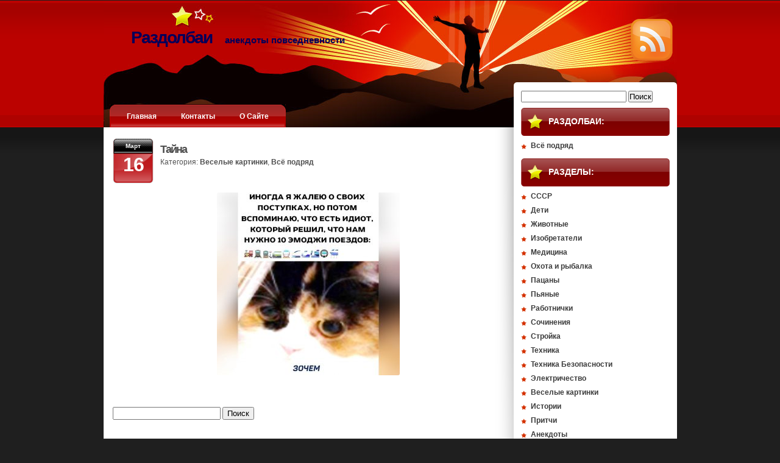

--- FILE ---
content_type: text/html; charset=UTF-8
request_url: https://xn--80aaclojsxo.xn--p1ai/tajna.html
body_size: 10364
content:
<!DOCTYPE html PUBLIC "-//W3C//DTD XHTML 1.0 Transitional//EN" "http://www.w3.org/TR/xhtml1/DTD/xhtml1-transitional.dtd">
<html xmlns="http://www.w3.org/1999/xhtml" lang="ru-RU" prefix="og: https://ogp.me/ns#">
<head profile="http://gmpg.org/xfn/11">
<meta http-equiv="Content-Type" content="text/html; charset=UTF-8" />
<title>Раздолбаи  &raquo; Архив блога  Тайна</title>
<link rel="stylesheet" href="https://xn--80aaclojsxo.xn--p1ai/wp-content/themes/StarStruck/style.css" type="text/css" media="screen" />
<link rel="alternate" type="application/rss+xml" title="RSS-лента Раздолбаи" href="https://xn--80aaclojsxo.xn--p1ai/feed" />
<link rel="pingback" href="https://xn--80aaclojsxo.xn--p1ai/xmlrpc.php" />

<!-- SEO от Rank Math - https://rankmath.com/ -->
<meta name="description" content="Тайна"/>
<meta name="robots" content="follow, index, max-snippet:-1, max-video-preview:-1, max-image-preview:large"/>
<link rel="canonical" href="https://xn--80aaclojsxo.xn--p1ai/tajna.html" />
<meta property="og:locale" content="ru_RU" />
<meta property="og:type" content="article" />
<meta property="og:title" content="Тайна" />
<meta property="og:description" content="Тайна" />
<meta property="og:url" content="https://xn--80aaclojsxo.xn--p1ai/tajna.html" />
<meta property="og:site_name" content="Раздолбаи" />
<meta property="article:section" content="Веселые картинки" />
<meta property="fb:admins" content="100002186521935" />
<meta property="article:published_time" content="2020-03-16T20:27:12+05:00" />
<meta name="twitter:card" content="summary_large_image" />
<meta name="twitter:title" content="Тайна" />
<meta name="twitter:description" content="Тайна" />
<meta name="twitter:label1" content="Автор" />
<meta name="twitter:data1" content="Михаил Чувакин" />
<meta name="twitter:label2" content="Время чтения" />
<meta name="twitter:data2" content="Меньше минуты" />
<script type="application/ld+json" class="rank-math-schema">{"@context":"https://schema.org","@graph":[{"@type":["Person","Organization"],"@id":"https://xn--80aaclojsxo.xn--p1ai/#person","name":"\u0418\u0433\u043e\u0440\u044c \u0427\u0443\u0432\u0430\u043a\u0438\u043d"},{"@type":"WebSite","@id":"https://xn--80aaclojsxo.xn--p1ai/#website","url":"https://xn--80aaclojsxo.xn--p1ai","name":"\u0420\u0430\u0437\u0434\u043e\u043b\u0431\u0430\u0438","publisher":{"@id":"https://xn--80aaclojsxo.xn--p1ai/#person"},"inLanguage":"ru-RU"},{"@type":"ImageObject","@id":"https://xn--80aaclojsxo.xn--p1ai/wp-content/uploads/2020/03/taina-300x300.jpg","url":"https://xn--80aaclojsxo.xn--p1ai/wp-content/uploads/2020/03/taina-300x300.jpg","width":"200","height":"200","inLanguage":"ru-RU"},{"@type":"WebPage","@id":"https://xn--80aaclojsxo.xn--p1ai/tajna.html#webpage","url":"https://xn--80aaclojsxo.xn--p1ai/tajna.html","name":"\u0422\u0430\u0439\u043d\u0430","datePublished":"2020-03-16T20:27:12+05:00","dateModified":"2020-03-16T20:27:12+05:00","isPartOf":{"@id":"https://xn--80aaclojsxo.xn--p1ai/#website"},"primaryImageOfPage":{"@id":"https://xn--80aaclojsxo.xn--p1ai/wp-content/uploads/2020/03/taina-300x300.jpg"},"inLanguage":"ru-RU"},{"@type":"Person","@id":"https://xn--80aaclojsxo.xn--p1ai/tajna.html#author","name":"\u041c\u0438\u0445\u0430\u0438\u043b \u0427\u0443\u0432\u0430\u043a\u0438\u043d","image":{"@type":"ImageObject","@id":"https://secure.gravatar.com/avatar/1502280a2d56d9a369c92d103ab2f0d5?s=96&amp;d=mm&amp;r=g","url":"https://secure.gravatar.com/avatar/1502280a2d56d9a369c92d103ab2f0d5?s=96&amp;d=mm&amp;r=g","caption":"\u041c\u0438\u0445\u0430\u0438\u043b \u0427\u0443\u0432\u0430\u043a\u0438\u043d","inLanguage":"ru-RU"}},{"@type":"BlogPosting","headline":"\u0422\u0430\u0439\u043d\u0430","datePublished":"2020-03-16T20:27:12+05:00","dateModified":"2020-03-16T20:27:12+05:00","articleSection":"\u0412\u0435\u0441\u0435\u043b\u044b\u0435 \u043a\u0430\u0440\u0442\u0438\u043d\u043a\u0438, \u0412\u0441\u0451 \u043f\u043e\u0434\u0440\u044f\u0434","author":{"@id":"https://xn--80aaclojsxo.xn--p1ai/tajna.html#author","name":"\u041c\u0438\u0445\u0430\u0438\u043b \u0427\u0443\u0432\u0430\u043a\u0438\u043d"},"publisher":{"@id":"https://xn--80aaclojsxo.xn--p1ai/#person"},"description":"\u0422\u0430\u0439\u043d\u0430","name":"\u0422\u0430\u0439\u043d\u0430","@id":"https://xn--80aaclojsxo.xn--p1ai/tajna.html#richSnippet","isPartOf":{"@id":"https://xn--80aaclojsxo.xn--p1ai/tajna.html#webpage"},"image":{"@id":"https://xn--80aaclojsxo.xn--p1ai/wp-content/uploads/2020/03/taina-300x300.jpg"},"inLanguage":"ru-RU","mainEntityOfPage":{"@id":"https://xn--80aaclojsxo.xn--p1ai/tajna.html#webpage"}}]}</script>
<!-- /Rank Math WordPress SEO плагин -->

<link rel='dns-prefetch' href='//yastatic.net' />
<link rel='dns-prefetch' href='//v0.wordpress.com' />
<link rel="alternate" type="application/rss+xml" title="Раздолбаи &raquo; Лента комментариев к &laquo;Тайна&raquo;" href="https://xn--80aaclojsxo.xn--p1ai/tajna.html/feed" />
<script type="text/javascript">
/* <![CDATA[ */
window._wpemojiSettings = {"baseUrl":"https:\/\/s.w.org\/images\/core\/emoji\/14.0.0\/72x72\/","ext":".png","svgUrl":"https:\/\/s.w.org\/images\/core\/emoji\/14.0.0\/svg\/","svgExt":".svg","source":{"concatemoji":"https:\/\/xn--80aaclojsxo.xn--p1ai\/wp-includes\/js\/wp-emoji-release.min.js?ver=6.4.7"}};
/*! This file is auto-generated */
!function(i,n){var o,s,e;function c(e){try{var t={supportTests:e,timestamp:(new Date).valueOf()};sessionStorage.setItem(o,JSON.stringify(t))}catch(e){}}function p(e,t,n){e.clearRect(0,0,e.canvas.width,e.canvas.height),e.fillText(t,0,0);var t=new Uint32Array(e.getImageData(0,0,e.canvas.width,e.canvas.height).data),r=(e.clearRect(0,0,e.canvas.width,e.canvas.height),e.fillText(n,0,0),new Uint32Array(e.getImageData(0,0,e.canvas.width,e.canvas.height).data));return t.every(function(e,t){return e===r[t]})}function u(e,t,n){switch(t){case"flag":return n(e,"\ud83c\udff3\ufe0f\u200d\u26a7\ufe0f","\ud83c\udff3\ufe0f\u200b\u26a7\ufe0f")?!1:!n(e,"\ud83c\uddfa\ud83c\uddf3","\ud83c\uddfa\u200b\ud83c\uddf3")&&!n(e,"\ud83c\udff4\udb40\udc67\udb40\udc62\udb40\udc65\udb40\udc6e\udb40\udc67\udb40\udc7f","\ud83c\udff4\u200b\udb40\udc67\u200b\udb40\udc62\u200b\udb40\udc65\u200b\udb40\udc6e\u200b\udb40\udc67\u200b\udb40\udc7f");case"emoji":return!n(e,"\ud83e\udef1\ud83c\udffb\u200d\ud83e\udef2\ud83c\udfff","\ud83e\udef1\ud83c\udffb\u200b\ud83e\udef2\ud83c\udfff")}return!1}function f(e,t,n){var r="undefined"!=typeof WorkerGlobalScope&&self instanceof WorkerGlobalScope?new OffscreenCanvas(300,150):i.createElement("canvas"),a=r.getContext("2d",{willReadFrequently:!0}),o=(a.textBaseline="top",a.font="600 32px Arial",{});return e.forEach(function(e){o[e]=t(a,e,n)}),o}function t(e){var t=i.createElement("script");t.src=e,t.defer=!0,i.head.appendChild(t)}"undefined"!=typeof Promise&&(o="wpEmojiSettingsSupports",s=["flag","emoji"],n.supports={everything:!0,everythingExceptFlag:!0},e=new Promise(function(e){i.addEventListener("DOMContentLoaded",e,{once:!0})}),new Promise(function(t){var n=function(){try{var e=JSON.parse(sessionStorage.getItem(o));if("object"==typeof e&&"number"==typeof e.timestamp&&(new Date).valueOf()<e.timestamp+604800&&"object"==typeof e.supportTests)return e.supportTests}catch(e){}return null}();if(!n){if("undefined"!=typeof Worker&&"undefined"!=typeof OffscreenCanvas&&"undefined"!=typeof URL&&URL.createObjectURL&&"undefined"!=typeof Blob)try{var e="postMessage("+f.toString()+"("+[JSON.stringify(s),u.toString(),p.toString()].join(",")+"));",r=new Blob([e],{type:"text/javascript"}),a=new Worker(URL.createObjectURL(r),{name:"wpTestEmojiSupports"});return void(a.onmessage=function(e){c(n=e.data),a.terminate(),t(n)})}catch(e){}c(n=f(s,u,p))}t(n)}).then(function(e){for(var t in e)n.supports[t]=e[t],n.supports.everything=n.supports.everything&&n.supports[t],"flag"!==t&&(n.supports.everythingExceptFlag=n.supports.everythingExceptFlag&&n.supports[t]);n.supports.everythingExceptFlag=n.supports.everythingExceptFlag&&!n.supports.flag,n.DOMReady=!1,n.readyCallback=function(){n.DOMReady=!0}}).then(function(){return e}).then(function(){var e;n.supports.everything||(n.readyCallback(),(e=n.source||{}).concatemoji?t(e.concatemoji):e.wpemoji&&e.twemoji&&(t(e.twemoji),t(e.wpemoji)))}))}((window,document),window._wpemojiSettings);
/* ]]> */
</script>
<link rel='stylesheet' id='social-likes-classic-css' href='https://xn--80aaclojsxo.xn--p1ai/wp-content/plugins/easy-vkontakte-connect/css/social-likes_classic.css?ver=6.4.7' type='text/css' media='all' />
<style id='wp-emoji-styles-inline-css' type='text/css'>

	img.wp-smiley, img.emoji {
		display: inline !important;
		border: none !important;
		box-shadow: none !important;
		height: 1em !important;
		width: 1em !important;
		margin: 0 0.07em !important;
		vertical-align: -0.1em !important;
		background: none !important;
		padding: 0 !important;
	}
</style>
<link rel='stylesheet' id='wp-block-library-css' href='https://xn--80aaclojsxo.xn--p1ai/wp-includes/css/dist/block-library/style.min.css?ver=6.4.7' type='text/css' media='all' />
<style id='wp-block-library-inline-css' type='text/css'>
.has-text-align-justify{text-align:justify;}
</style>
<link rel='stylesheet' id='mediaelement-css' href='https://xn--80aaclojsxo.xn--p1ai/wp-includes/js/mediaelement/mediaelementplayer-legacy.min.css?ver=4.2.17' type='text/css' media='all' />
<link rel='stylesheet' id='wp-mediaelement-css' href='https://xn--80aaclojsxo.xn--p1ai/wp-includes/js/mediaelement/wp-mediaelement.min.css?ver=6.4.7' type='text/css' media='all' />
<style id='classic-theme-styles-inline-css' type='text/css'>
/*! This file is auto-generated */
.wp-block-button__link{color:#fff;background-color:#32373c;border-radius:9999px;box-shadow:none;text-decoration:none;padding:calc(.667em + 2px) calc(1.333em + 2px);font-size:1.125em}.wp-block-file__button{background:#32373c;color:#fff;text-decoration:none}
</style>
<style id='global-styles-inline-css' type='text/css'>
body{--wp--preset--color--black: #000000;--wp--preset--color--cyan-bluish-gray: #abb8c3;--wp--preset--color--white: #ffffff;--wp--preset--color--pale-pink: #f78da7;--wp--preset--color--vivid-red: #cf2e2e;--wp--preset--color--luminous-vivid-orange: #ff6900;--wp--preset--color--luminous-vivid-amber: #fcb900;--wp--preset--color--light-green-cyan: #7bdcb5;--wp--preset--color--vivid-green-cyan: #00d084;--wp--preset--color--pale-cyan-blue: #8ed1fc;--wp--preset--color--vivid-cyan-blue: #0693e3;--wp--preset--color--vivid-purple: #9b51e0;--wp--preset--gradient--vivid-cyan-blue-to-vivid-purple: linear-gradient(135deg,rgba(6,147,227,1) 0%,rgb(155,81,224) 100%);--wp--preset--gradient--light-green-cyan-to-vivid-green-cyan: linear-gradient(135deg,rgb(122,220,180) 0%,rgb(0,208,130) 100%);--wp--preset--gradient--luminous-vivid-amber-to-luminous-vivid-orange: linear-gradient(135deg,rgba(252,185,0,1) 0%,rgba(255,105,0,1) 100%);--wp--preset--gradient--luminous-vivid-orange-to-vivid-red: linear-gradient(135deg,rgba(255,105,0,1) 0%,rgb(207,46,46) 100%);--wp--preset--gradient--very-light-gray-to-cyan-bluish-gray: linear-gradient(135deg,rgb(238,238,238) 0%,rgb(169,184,195) 100%);--wp--preset--gradient--cool-to-warm-spectrum: linear-gradient(135deg,rgb(74,234,220) 0%,rgb(151,120,209) 20%,rgb(207,42,186) 40%,rgb(238,44,130) 60%,rgb(251,105,98) 80%,rgb(254,248,76) 100%);--wp--preset--gradient--blush-light-purple: linear-gradient(135deg,rgb(255,206,236) 0%,rgb(152,150,240) 100%);--wp--preset--gradient--blush-bordeaux: linear-gradient(135deg,rgb(254,205,165) 0%,rgb(254,45,45) 50%,rgb(107,0,62) 100%);--wp--preset--gradient--luminous-dusk: linear-gradient(135deg,rgb(255,203,112) 0%,rgb(199,81,192) 50%,rgb(65,88,208) 100%);--wp--preset--gradient--pale-ocean: linear-gradient(135deg,rgb(255,245,203) 0%,rgb(182,227,212) 50%,rgb(51,167,181) 100%);--wp--preset--gradient--electric-grass: linear-gradient(135deg,rgb(202,248,128) 0%,rgb(113,206,126) 100%);--wp--preset--gradient--midnight: linear-gradient(135deg,rgb(2,3,129) 0%,rgb(40,116,252) 100%);--wp--preset--font-size--small: 13px;--wp--preset--font-size--medium: 20px;--wp--preset--font-size--large: 36px;--wp--preset--font-size--x-large: 42px;--wp--preset--spacing--20: 0.44rem;--wp--preset--spacing--30: 0.67rem;--wp--preset--spacing--40: 1rem;--wp--preset--spacing--50: 1.5rem;--wp--preset--spacing--60: 2.25rem;--wp--preset--spacing--70: 3.38rem;--wp--preset--spacing--80: 5.06rem;--wp--preset--shadow--natural: 6px 6px 9px rgba(0, 0, 0, 0.2);--wp--preset--shadow--deep: 12px 12px 50px rgba(0, 0, 0, 0.4);--wp--preset--shadow--sharp: 6px 6px 0px rgba(0, 0, 0, 0.2);--wp--preset--shadow--outlined: 6px 6px 0px -3px rgba(255, 255, 255, 1), 6px 6px rgba(0, 0, 0, 1);--wp--preset--shadow--crisp: 6px 6px 0px rgba(0, 0, 0, 1);}:where(.is-layout-flex){gap: 0.5em;}:where(.is-layout-grid){gap: 0.5em;}body .is-layout-flow > .alignleft{float: left;margin-inline-start: 0;margin-inline-end: 2em;}body .is-layout-flow > .alignright{float: right;margin-inline-start: 2em;margin-inline-end: 0;}body .is-layout-flow > .aligncenter{margin-left: auto !important;margin-right: auto !important;}body .is-layout-constrained > .alignleft{float: left;margin-inline-start: 0;margin-inline-end: 2em;}body .is-layout-constrained > .alignright{float: right;margin-inline-start: 2em;margin-inline-end: 0;}body .is-layout-constrained > .aligncenter{margin-left: auto !important;margin-right: auto !important;}body .is-layout-constrained > :where(:not(.alignleft):not(.alignright):not(.alignfull)){max-width: var(--wp--style--global--content-size);margin-left: auto !important;margin-right: auto !important;}body .is-layout-constrained > .alignwide{max-width: var(--wp--style--global--wide-size);}body .is-layout-flex{display: flex;}body .is-layout-flex{flex-wrap: wrap;align-items: center;}body .is-layout-flex > *{margin: 0;}body .is-layout-grid{display: grid;}body .is-layout-grid > *{margin: 0;}:where(.wp-block-columns.is-layout-flex){gap: 2em;}:where(.wp-block-columns.is-layout-grid){gap: 2em;}:where(.wp-block-post-template.is-layout-flex){gap: 1.25em;}:where(.wp-block-post-template.is-layout-grid){gap: 1.25em;}.has-black-color{color: var(--wp--preset--color--black) !important;}.has-cyan-bluish-gray-color{color: var(--wp--preset--color--cyan-bluish-gray) !important;}.has-white-color{color: var(--wp--preset--color--white) !important;}.has-pale-pink-color{color: var(--wp--preset--color--pale-pink) !important;}.has-vivid-red-color{color: var(--wp--preset--color--vivid-red) !important;}.has-luminous-vivid-orange-color{color: var(--wp--preset--color--luminous-vivid-orange) !important;}.has-luminous-vivid-amber-color{color: var(--wp--preset--color--luminous-vivid-amber) !important;}.has-light-green-cyan-color{color: var(--wp--preset--color--light-green-cyan) !important;}.has-vivid-green-cyan-color{color: var(--wp--preset--color--vivid-green-cyan) !important;}.has-pale-cyan-blue-color{color: var(--wp--preset--color--pale-cyan-blue) !important;}.has-vivid-cyan-blue-color{color: var(--wp--preset--color--vivid-cyan-blue) !important;}.has-vivid-purple-color{color: var(--wp--preset--color--vivid-purple) !important;}.has-black-background-color{background-color: var(--wp--preset--color--black) !important;}.has-cyan-bluish-gray-background-color{background-color: var(--wp--preset--color--cyan-bluish-gray) !important;}.has-white-background-color{background-color: var(--wp--preset--color--white) !important;}.has-pale-pink-background-color{background-color: var(--wp--preset--color--pale-pink) !important;}.has-vivid-red-background-color{background-color: var(--wp--preset--color--vivid-red) !important;}.has-luminous-vivid-orange-background-color{background-color: var(--wp--preset--color--luminous-vivid-orange) !important;}.has-luminous-vivid-amber-background-color{background-color: var(--wp--preset--color--luminous-vivid-amber) !important;}.has-light-green-cyan-background-color{background-color: var(--wp--preset--color--light-green-cyan) !important;}.has-vivid-green-cyan-background-color{background-color: var(--wp--preset--color--vivid-green-cyan) !important;}.has-pale-cyan-blue-background-color{background-color: var(--wp--preset--color--pale-cyan-blue) !important;}.has-vivid-cyan-blue-background-color{background-color: var(--wp--preset--color--vivid-cyan-blue) !important;}.has-vivid-purple-background-color{background-color: var(--wp--preset--color--vivid-purple) !important;}.has-black-border-color{border-color: var(--wp--preset--color--black) !important;}.has-cyan-bluish-gray-border-color{border-color: var(--wp--preset--color--cyan-bluish-gray) !important;}.has-white-border-color{border-color: var(--wp--preset--color--white) !important;}.has-pale-pink-border-color{border-color: var(--wp--preset--color--pale-pink) !important;}.has-vivid-red-border-color{border-color: var(--wp--preset--color--vivid-red) !important;}.has-luminous-vivid-orange-border-color{border-color: var(--wp--preset--color--luminous-vivid-orange) !important;}.has-luminous-vivid-amber-border-color{border-color: var(--wp--preset--color--luminous-vivid-amber) !important;}.has-light-green-cyan-border-color{border-color: var(--wp--preset--color--light-green-cyan) !important;}.has-vivid-green-cyan-border-color{border-color: var(--wp--preset--color--vivid-green-cyan) !important;}.has-pale-cyan-blue-border-color{border-color: var(--wp--preset--color--pale-cyan-blue) !important;}.has-vivid-cyan-blue-border-color{border-color: var(--wp--preset--color--vivid-cyan-blue) !important;}.has-vivid-purple-border-color{border-color: var(--wp--preset--color--vivid-purple) !important;}.has-vivid-cyan-blue-to-vivid-purple-gradient-background{background: var(--wp--preset--gradient--vivid-cyan-blue-to-vivid-purple) !important;}.has-light-green-cyan-to-vivid-green-cyan-gradient-background{background: var(--wp--preset--gradient--light-green-cyan-to-vivid-green-cyan) !important;}.has-luminous-vivid-amber-to-luminous-vivid-orange-gradient-background{background: var(--wp--preset--gradient--luminous-vivid-amber-to-luminous-vivid-orange) !important;}.has-luminous-vivid-orange-to-vivid-red-gradient-background{background: var(--wp--preset--gradient--luminous-vivid-orange-to-vivid-red) !important;}.has-very-light-gray-to-cyan-bluish-gray-gradient-background{background: var(--wp--preset--gradient--very-light-gray-to-cyan-bluish-gray) !important;}.has-cool-to-warm-spectrum-gradient-background{background: var(--wp--preset--gradient--cool-to-warm-spectrum) !important;}.has-blush-light-purple-gradient-background{background: var(--wp--preset--gradient--blush-light-purple) !important;}.has-blush-bordeaux-gradient-background{background: var(--wp--preset--gradient--blush-bordeaux) !important;}.has-luminous-dusk-gradient-background{background: var(--wp--preset--gradient--luminous-dusk) !important;}.has-pale-ocean-gradient-background{background: var(--wp--preset--gradient--pale-ocean) !important;}.has-electric-grass-gradient-background{background: var(--wp--preset--gradient--electric-grass) !important;}.has-midnight-gradient-background{background: var(--wp--preset--gradient--midnight) !important;}.has-small-font-size{font-size: var(--wp--preset--font-size--small) !important;}.has-medium-font-size{font-size: var(--wp--preset--font-size--medium) !important;}.has-large-font-size{font-size: var(--wp--preset--font-size--large) !important;}.has-x-large-font-size{font-size: var(--wp--preset--font-size--x-large) !important;}
.wp-block-navigation a:where(:not(.wp-element-button)){color: inherit;}
:where(.wp-block-post-template.is-layout-flex){gap: 1.25em;}:where(.wp-block-post-template.is-layout-grid){gap: 1.25em;}
:where(.wp-block-columns.is-layout-flex){gap: 2em;}:where(.wp-block-columns.is-layout-grid){gap: 2em;}
.wp-block-pullquote{font-size: 1.5em;line-height: 1.6;}
</style>
<link rel='stylesheet' id='evc-share-style-css' href='https://xn--80aaclojsxo.xn--p1ai/wp-content/plugins/easy-vkontakte-connect/css/style-share.css?ver=6.4.7' type='text/css' media='all' />
<link rel='stylesheet' id='dashicons-css' href='https://xn--80aaclojsxo.xn--p1ai/wp-includes/css/dashicons.min.css?ver=6.4.7' type='text/css' media='all' />
<script type="text/javascript" src="https://xn--80aaclojsxo.xn--p1ai/wp-includes/js/jquery/jquery.min.js?ver=3.7.1" id="jquery-core-js"></script>
<script type="text/javascript" src="https://xn--80aaclojsxo.xn--p1ai/wp-includes/js/jquery/jquery-migrate.min.js?ver=3.4.1" id="jquery-migrate-js"></script>
<script type="text/javascript" src="https://xn--80aaclojsxo.xn--p1ai/wp-content/plugins/easy-vkontakte-connect/js/jquery.cookie.js" id="jquery.cookie-js"></script>
<script type="text/javascript" src="//yastatic.net/share/share.js?ver=6.4.7" id="ya-share-js"></script>
<link rel="https://api.w.org/" href="https://xn--80aaclojsxo.xn--p1ai/wp-json/" /><link rel="alternate" type="application/json" href="https://xn--80aaclojsxo.xn--p1ai/wp-json/wp/v2/posts/38500" /><link rel="EditURI" type="application/rsd+xml" title="RSD" href="https://xn--80aaclojsxo.xn--p1ai/xmlrpc.php?rsd" />
<meta name="generator" content="WordPress 6.4.7" />
<link rel='shortlink' href='https://xn--80aaclojsxo.xn--p1ai/?p=38500' />
<link rel="alternate" type="application/json+oembed" href="https://xn--80aaclojsxo.xn--p1ai/wp-json/oembed/1.0/embed?url=https%3A%2F%2Fxn--80aaclojsxo.xn--p1ai%2Ftajna.html" />
<link rel="alternate" type="text/xml+oembed" href="https://xn--80aaclojsxo.xn--p1ai/wp-json/oembed/1.0/embed?url=https%3A%2F%2Fxn--80aaclojsxo.xn--p1ai%2Ftajna.html&#038;format=xml" />
<link rel="icon" href="https://xn--80aaclojsxo.xn--p1ai/wp-content/uploads/2017/04/cropped-razdolbai-32x32.png" sizes="32x32" />
<link rel="icon" href="https://xn--80aaclojsxo.xn--p1ai/wp-content/uploads/2017/04/cropped-razdolbai-192x192.png" sizes="192x192" />
<link rel="apple-touch-icon" href="https://xn--80aaclojsxo.xn--p1ai/wp-content/uploads/2017/04/cropped-razdolbai-180x180.png" />
<meta name="msapplication-TileImage" content="https://xn--80aaclojsxo.xn--p1ai/wp-content/uploads/2017/04/cropped-razdolbai-270x270.png" />
<meta property="vk:app_id" content="5621738" /><style type="text/css">
    #overlay-sidebar {
      width: 380px;
      margin: 0 0 0 -190px;
    }
    #slide-sidebar {
      width: 380px;
      right:-423px; // width + 43px
      bottom: 20px;
    }
  </style><script type="text/javascript">
    var VKWidgetsGroup = [];
    var VKWidgetsComments = [];
    var VKWidgetsPolls = [];
    var VKWidgetsSubscribe = [];
    var VKWidgetsContactUs = [];
    var VKWidgetsCommunityMessages = [];
    var VKWidgets = [];
    
    var vkUnLock = [];
    var subscribeCookieExpires = 1;
    
    if (typeof ajaxurl == "undefined")
      ajaxurl = "https://xn--80aaclojsxo.xn--p1ai/wp-admin/admin-ajax.php";
  
    oTimeout = 5000;
    oScreens = 0.75;
    oCookieExpires = 365;
    oAction = "timeout";
    oSensitivity = 20;
    oTop = "40px";

    sTimeout = 5000;
    sScreens = 0.75;
    sCookieExpires = 365;
    sAction = "scroll";
    sSensitivity = 20;
    sSpeed = 800;
        
  </script><script type="text/javascript">evc_post_id = 38500;</script>		<style type="text/css" id="wp-custom-css">
			/*
Представляем вашему вниманию раздел,
посвящённый пользовательским таблицам
CSS!

Подробную информацию о возможностях
этого средства см. на сайте http://wp.me/PEmnE-Bt.
*/
img {
	border-radius: 3px;
	max-width: 600px;
}

html {
	margin-top: 1px !important;
}

#Logo {
	color: #03015a;
}

#Logo span {
	color: #03015a;
	font-size: 15px;
}

.postmeta {
	display: none;
}		</style>
		</head>
<body>
<div class="Container">
	<div id="Header">
		<div id="Logo">
			Раздолбаи			<span>анекдоты повседневности</span>
		</div>
		<div id="RSS">
				<a href="https://xn--80aaclojsxo.xn--p1ai/feed" title="Syndicate this site using RSS">
				<img src="https://xn--80aaclojsxo.xn--p1ai/wp-content/themes/StarStruck/images/rss_icon.gif" alt="RSS" border="0" />
			</a>
		</div>
		<div class="clear"></div>
	</div>
</div>
<div id="Main">
	<div class="Container">
		<div id="PostSet">
		<div id="Navigation">
				<ul>
					<li><a class="end"><img src="https://xn--80aaclojsxo.xn--p1ai/wp-content/themes/StarStruck/images/bg_tab_left.gif" border="0" /></a></li>
					<li><a href="https://xn--80aaclojsxo.xn--p1ai">Главная</a></li>
					<li class="page_item page-item-4"><a href="https://xn--80aaclojsxo.xn--p1ai/contacts">Контакты</a></li>
<li class="page_item page-item-56"><a href="https://xn--80aaclojsxo.xn--p1ai/o-sajte">О Сайте</a></li>
					<li><a class="end"><img src="https://xn--80aaclojsxo.xn--p1ai/wp-content/themes/StarStruck/images/bg_tab_right.gif" border="0" /></a></li>
				</ul>
		</div>
		<div class="clear"></div>
		<!--
		<div id="top-panel" style="float:left">
			<div class="Container">
							</div>
		</div>
		-->
		<!--<a href="#" id="toggle"><img src="https://xn--80aaclojsxo.xn--p1ai/wp-content/themes/StarStruck/images/btn_toggle.gif" alt="Navigation" border="0" /></a>-->
		<!--<div id="sub-panel"><a href="#" id="toggle"><span>SHOW / HIDE NAVIGATION</span></a></div> -->
<div id="posts">

				
				
								<div class="post" id="post-38500">
									<!-- Date Block -->
									<div class="dateblock">
										Март									<div class="day">
										16									</div>
					</div>

				<div class="postheader">
					<h1><a href="https://xn--80aaclojsxo.xn--p1ai/tajna.html" rel="bookmark" title="Постоянная ссылка на запись Тайна">Тайна</a></h1>
				<div class="postdetails">
					Категория: <a href="https://xn--80aaclojsxo.xn--p1ai/category/yumor-v-kartinkax" rel="category tag">Веселые картинки</a>, <a href="https://xn--80aaclojsxo.xn--p1ai/category/all" rel="category tag">Всё подряд</a><br/>

				</div>

				<div class="postmeta">
					Метки: 				</div>
				</div>

				<div class="clear"></div>

					<div class="postcontent">
						<p><a href="https://xn--80aaclojsxo.xn--p1ai/wp-content/uploads/2020/03/taina.jpg" target="_blank" rel="noopener noreferrer"><img fetchpriority="high" decoding="async" class="aligncenter wp-image-38492 size-medium" src="https://xn--80aaclojsxo.xn--p1ai/wp-content/uploads/2020/03/taina-300x300.jpg" alt="Тайна" width="300" height="300" srcset="https://xn--80aaclojsxo.xn--p1ai/wp-content/uploads/2020/03/taina-300x300.jpg 300w, https://xn--80aaclojsxo.xn--p1ai/wp-content/uploads/2020/03/taina-1024x1024.jpg 1024w, https://xn--80aaclojsxo.xn--p1ai/wp-content/uploads/2020/03/taina-150x150.jpg 150w, https://xn--80aaclojsxo.xn--p1ai/wp-content/uploads/2020/03/taina-768x768.jpg 768w, https://xn--80aaclojsxo.xn--p1ai/wp-content/uploads/2020/03/taina.jpg 1076w" sizes="(max-width: 300px) 100vw, 300px" /></a></p>
<div id="after-post-content-sidebar-wrap" class = "">
<div id="after-post-content-sidebar" class="widget-area after-post-content-sidebar" role="complementary"><aside id="search-2" class="widget widget_search"><br />
<form role="search" method="get" id="searchform" class="searchform" action="https://xn--80aaclojsxo.xn--p1ai/">
<div>
					<label class="screen-reader-text" for="s">Найти:</label><br />
<input type="text" value="" name="s" id="s" />
<input type="submit" id="searchsubmit" value="Поиск" />
				</div></form>
</aside><aside id="categories-2" class="widget widget_categories"><br />
<h2 class="widget-title">Категории:</h2>
<ul>
<li class="cat-item cat-item-23"><a href="https://xn--80aaclojsxo.xn--p1ai/category/anekdoty">Анекдоты</a> (398)
</li>
<li class="cat-item cat-item-20"><a href="https://xn--80aaclojsxo.xn--p1ai/category/yumor-v-kartinkax">Веселые картинки</a> (11&nbsp;244)
</li>
<li class="cat-item cat-item-1"><a href="https://xn--80aaclojsxo.xn--p1ai/category/all">Всё подряд</a> (12&nbsp;671)
</li>
<li class="cat-item cat-item-8"><a href="https://xn--80aaclojsxo.xn--p1ai/category/deti">Дети</a> (477)
</li>
<li class="cat-item cat-item-19"><a href="https://xn--80aaclojsxo.xn--p1ai/category/zhivotnye">Животные</a> (1&nbsp;137)
</li>
<li class="cat-item cat-item-5"><a href="https://xn--80aaclojsxo.xn--p1ai/category/izobretateli">Изобретатели</a> (3&nbsp;256)
</li>
<li class="cat-item cat-item-21"><a href="https://xn--80aaclojsxo.xn--p1ai/category/istorii">Истории</a> (1&nbsp;339)
</li>
<li class="cat-item cat-item-10"><a href="https://xn--80aaclojsxo.xn--p1ai/category/medicina">Медицина</a> (58)
</li>
<li class="cat-item cat-item-13"><a href="https://xn--80aaclojsxo.xn--p1ai/category/oxota-i-rybalka">Охота и рыбалка</a> (21)
</li>
<li class="cat-item cat-item-11"><a href="https://xn--80aaclojsxo.xn--p1ai/category/pacany">Пацаны</a> (457)
</li>
<li class="cat-item cat-item-22"><a href="https://xn--80aaclojsxo.xn--p1ai/category/pritchi">Притчи</a> (45)
</li>
<li class="cat-item cat-item-6"><a href="https://xn--80aaclojsxo.xn--p1ai/category/pyanye">Пьяные</a> (42)
</li>
<li class="cat-item cat-item-3"><a href="https://xn--80aaclojsxo.xn--p1ai/category/rabotnichki">Работнички</a> (148)
</li>
<li class="cat-item cat-item-9"><a href="https://xn--80aaclojsxo.xn--p1ai/category/sochineniya">Сочинения</a> (15)
</li>
<li class="cat-item cat-item-24"><a href="https://xn--80aaclojsxo.xn--p1ai/category/sssr">СССР</a> (196)
</li>
<li class="cat-item cat-item-12"><a href="https://xn--80aaclojsxo.xn--p1ai/category/stroitelstvo">Стройка</a> (52)
</li>
<li class="cat-item cat-item-7"><a href="https://xn--80aaclojsxo.xn--p1ai/category/tech">Техника</a> (363)
</li>
<li class="cat-item cat-item-4"><a href="https://xn--80aaclojsxo.xn--p1ai/category/texnika-bezopasnosti">Техника Безопасности</a> (271)
</li>
<li class="cat-item cat-item-2"><a href="https://xn--80aaclojsxo.xn--p1ai/category/elektrichestvo">Электричество</a> (60)
</li>
</ul>
<p>			</aside><br />
		<aside id="recent-posts-2" class="widget widget_recent_entries"></p>
<h2 class="widget-title">Последнее:</h2>
<ul>
<li>
					<a href="https://xn--80aaclojsxo.xn--p1ai/polubochka.html">Полубочка</a>
									</li>
<li>
					<a href="https://xn--80aaclojsxo.xn--p1ai/opazdyvayushhie-passazhiry.html">Опаздывающие пассажиры</a>
									</li>
<li>
					<a href="https://xn--80aaclojsxo.xn--p1ai/rozhenica.html">Роженица</a>
									</li>
<li>
					<a href="https://xn--80aaclojsxo.xn--p1ai/proektirovshhik.html">Проектировщик</a>
									</li>
<li>
					<a href="https://xn--80aaclojsxo.xn--p1ai/boris.html">Борис</a>
									</li>
</ul>
		</aside></div>
<!-- #after-post-content-sidebar --></div>
<!-- #after-post-content-sidebar-wrap -->
<div class = "evc-social-likes" data-url="https://xn--80aaclojsxo.xn--p1ai/tajna.html"data-title="Тайна" data-media = "https://xn--80aaclojsxo.xn--p1ai/wp-content/uploads/2020/03/taina.jpg">
<div class="social-likes ">
<div class="facebook" title="Поделиться ссылкой на Фейсбуке">Facebook</div>
<div class="twitter" title="Поделиться ссылкой в Твиттере">Twitter</div>
<div class="vkontakte" title="Поделиться ссылкой во Вконтакте">Вконтакте</div>
<div class="plusone" title="Поделиться ссылкой в Гугл-плюсе">Google+</div>
</div>
</div>
					</div>

					<div class="postcomments">
						<table>
							<tr>
								<td><img src="https://xn--80aaclojsxo.xn--p1ai/wp-content/themes/StarStruck/images/icon_comments.gif" alt="Комментарии" />
								</td>
								<td>
								<a href="https://xn--80aaclojsxo.xn--p1ai/tajna.html#respond">Комментарии</a>								</td>
							</tr>
						</table>


					</div>

					<div class="clear"></div>

				</div>

					
<!-- You can start editing here. -->


    <!-- If comments are closed. -->
  <p class="nocomments">Комментарии закрыты.</p>

 

					
		<div>
			<div></div>
			<div></div>
		</div>

		</div>

	
</div>
<div id="Sidebar1">

<div>
	<ul>
	<li id="search-3" class="widget widget_search"><form role="search" method="get" id="searchform" class="searchform" action="https://xn--80aaclojsxo.xn--p1ai/">
				<div>
					<label class="screen-reader-text" for="s">Найти:</label>
					<input type="text" value="" name="s" id="s" />
					<input type="submit" id="searchsubmit" value="Поиск" />
				</div>
			</form></li>
<li id="nav_menu-4" class="widget widget_nav_menu"><h2 class="widgettitle">РАЗДОЛБАИ:</h2>
<div class="menu-all-container"><ul id="menu-all" class="menu"><li id="menu-item-91" class="menu-item menu-item-type-taxonomy menu-item-object-category current-post-ancestor current-menu-parent current-post-parent menu-item-91"><a href="https://xn--80aaclojsxo.xn--p1ai/category/all">Всё подряд</a></li>
</ul></div></li>
<li id="nav_menu-3" class="widget widget_nav_menu"><h2 class="widgettitle">РАЗДЕЛЫ:</h2>
<div class="menu-left-container"><ul id="menu-left" class="menu"><li id="menu-item-29839" class="menu-item menu-item-type-taxonomy menu-item-object-category menu-item-29839"><a href="https://xn--80aaclojsxo.xn--p1ai/category/sssr">СССР</a></li>
<li id="menu-item-71" class="menu-item menu-item-type-taxonomy menu-item-object-category menu-item-71"><a href="https://xn--80aaclojsxo.xn--p1ai/category/deti">Дети</a></li>
<li id="menu-item-123" class="menu-item menu-item-type-taxonomy menu-item-object-category menu-item-123"><a href="https://xn--80aaclojsxo.xn--p1ai/category/zhivotnye">Животные</a></li>
<li id="menu-item-72" class="menu-item menu-item-type-taxonomy menu-item-object-category menu-item-72"><a href="https://xn--80aaclojsxo.xn--p1ai/category/izobretateli">Изобретатели</a></li>
<li id="menu-item-73" class="menu-item menu-item-type-taxonomy menu-item-object-category menu-item-73"><a href="https://xn--80aaclojsxo.xn--p1ai/category/medicina">Медицина</a></li>
<li id="menu-item-74" class="menu-item menu-item-type-taxonomy menu-item-object-category menu-item-74"><a href="https://xn--80aaclojsxo.xn--p1ai/category/oxota-i-rybalka">Охота и рыбалка</a></li>
<li id="menu-item-75" class="menu-item menu-item-type-taxonomy menu-item-object-category menu-item-75"><a href="https://xn--80aaclojsxo.xn--p1ai/category/pacany">Пацаны</a></li>
<li id="menu-item-76" class="menu-item menu-item-type-taxonomy menu-item-object-category menu-item-76"><a href="https://xn--80aaclojsxo.xn--p1ai/category/pyanye">Пьяные</a></li>
<li id="menu-item-77" class="menu-item menu-item-type-taxonomy menu-item-object-category menu-item-77"><a href="https://xn--80aaclojsxo.xn--p1ai/category/rabotnichki">Работнички</a></li>
<li id="menu-item-78" class="menu-item menu-item-type-taxonomy menu-item-object-category menu-item-78"><a href="https://xn--80aaclojsxo.xn--p1ai/category/sochineniya">Сочинения</a></li>
<li id="menu-item-79" class="menu-item menu-item-type-taxonomy menu-item-object-category menu-item-79"><a href="https://xn--80aaclojsxo.xn--p1ai/category/stroitelstvo">Стройка</a></li>
<li id="menu-item-80" class="menu-item menu-item-type-taxonomy menu-item-object-category menu-item-80"><a href="https://xn--80aaclojsxo.xn--p1ai/category/tech">Техника</a></li>
<li id="menu-item-81" class="menu-item menu-item-type-taxonomy menu-item-object-category menu-item-81"><a href="https://xn--80aaclojsxo.xn--p1ai/category/texnika-bezopasnosti">Техника Безопасности</a></li>
<li id="menu-item-82" class="menu-item menu-item-type-taxonomy menu-item-object-category menu-item-82"><a href="https://xn--80aaclojsxo.xn--p1ai/category/elektrichestvo">Электричество</a></li>
<li id="menu-item-452" class="menu-item menu-item-type-taxonomy menu-item-object-category current-post-ancestor current-menu-parent current-post-parent menu-item-452"><a href="https://xn--80aaclojsxo.xn--p1ai/category/yumor-v-kartinkax">Веселые картинки</a></li>
<li id="menu-item-1005" class="menu-item menu-item-type-taxonomy menu-item-object-category menu-item-1005"><a href="https://xn--80aaclojsxo.xn--p1ai/category/istorii">Истории</a></li>
<li id="menu-item-1006" class="menu-item menu-item-type-taxonomy menu-item-object-category menu-item-1006"><a href="https://xn--80aaclojsxo.xn--p1ai/category/pritchi">Притчи</a></li>
<li id="menu-item-1926" class="menu-item menu-item-type-taxonomy menu-item-object-category menu-item-1926"><a href="https://xn--80aaclojsxo.xn--p1ai/category/anekdoty">Анекдоты</a></li>
</ul></div></li>
<li id="media_image-2" class="widget widget_media_image"><a href="https://vk.com/razdolbairf" target="_blank" rel="noopener"><img width="150" height="35" src="https://xn--80aaclojsxo.xn--p1ai/wp-content/uploads/2016/09/vk1-300x70.jpg" class="image wp-image-345  attachment-150x35 size-150x35" alt="Группа ВК:" style="max-width: 100%; height: auto;" decoding="async" loading="lazy" srcset="https://xn--80aaclojsxo.xn--p1ai/wp-content/uploads/2016/09/vk1-300x70.jpg 300w, https://xn--80aaclojsxo.xn--p1ai/wp-content/uploads/2016/09/vk1-768x180.jpg 768w, https://xn--80aaclojsxo.xn--p1ai/wp-content/uploads/2016/09/vk1-1024x240.jpg 1024w, https://xn--80aaclojsxo.xn--p1ai/wp-content/uploads/2016/09/vk1.jpg 1280w" sizes="(max-width: 150px) 100vw, 150px" /></a></li>
	</ul>
</div></div><div class="clear"></div>
	</div>

<div class="clear"></div>
</div>







<div id="footer">

	<div id="NavigationFooter">
		<li id="nav_menu-5" class="widget widget_nav_menu"><h2 class="widgettitle">Наши сайты и группы в соц. сетях:</h2>
<div class="menu-links_footer-container"><ul id="menu-links_footer" class="menu"><li id="menu-item-96" class="menu-item menu-item-type-custom menu-item-object-custom menu-item-96"><a href="https://vk.com/razdolbairf">Группа ВК сайта</a></li>
<li id="menu-item-100" class="menu-item menu-item-type-custom menu-item-object-custom menu-item-100"><a href="https://vk.com/igorchuvakin">Страничка ВК автора сайта</a></li>
</ul></div></li>
<li id="nav_menu-6" class="widget widget_nav_menu"><h2 class="widgettitle">Канал на Youtube</h2>
</li>
 		<div class="clear"></div>		
	</div>

<div class="clear"></div>

	<div id="footerBottom">

		<div id="footerInfo">
			<span style="float:left;padding-top:10px;padding-left:20px;padding-bottom:10px;;">
			<big><big><strong>&copy; 2026 - <a href="https://xn--80aaclojsxo.xn--p1ai/" style="color: #ffffff;text-decoration: none;">Раздолбаи</a>			<a><!-- Yandex.Metrika informer --><a href="https://metrika.yandex.ru/stat/?id=39384790&amp;from=informer"target="_blank" rel="nofollow"><img src="https://informer.yandex.ru/informer/39384790/3_1_FFFFFFFF_EFEFEFFF_0_pageviews"style="width:88px; height:31px; border:0;" alt="Яндекс.Метрика" title="Яндекс.Метрика: данные за сегодня (просмотры, визиты и уникальные посетители)" class="ym-advanced-informer" data-cid="39384790" data-lang="ru" /></a><!-- /Yandex.Metrika informer --><!-- Yandex.Metrika counter --><script type="text/javascript">    (function (d, w, c) {        (w[c] = w[c] || []).push(function() {            try {                w.yaCounter39384790 = new Ya.Metrika({                    id:39384790,                    clickmap:true,                    trackLinks:true,                    accurateTrackBounce:true,                    webvisor:true                });            } catch(e) { }        });        var n = d.getElementsByTagName("script")[0],            s = d.createElement("script"),            f = function () { n.parentNode.insertBefore(s, n); };        s.type = "text/javascript";        s.async = true;        s.src = "https://mc.yandex.ru/metrika/watch.js";        if (w.opera == "[object Opera]") {            d.addEventListener("DOMContentLoaded", f, false);        } else { f(); }    })(document, window, "yandex_metrika_callbacks");</script><noscript><div><img src="https://mc.yandex.ru/watch/39384790" style="position:absolute; left:-9999px;" alt="" /></div></noscript><!-- /Yandex.Metrika counter --></a><a><!-- Rating@Mail.ru counter --><script type="text/javascript">var _tmr = window._tmr || (window._tmr = []);_tmr.push({id: "2810211", type: "pageView", start: (new Date()).getTime()});(function (d, w, id) {  if (d.getElementById(id)) return;  var ts = d.createElement("script"); ts.type = "text/javascript"; ts.async = true; ts.id = id;  ts.src = (d.location.protocol == "https:" ? "https:" : "http:") + "//top-fwz1.mail.ru/js/code.js";  var f = function () {var s = d.getElementsByTagName("script")[0]; s.parentNode.insertBefore(ts, s);};  if (w.opera == "[object Opera]") { d.addEventListener("DOMContentLoaded", f, false); } else { f(); }})(document, window, "topmailru-code");</script><noscript><div style="position:absolute;left:-10000px;"><img src="//top-fwz1.mail.ru/counter?id=2810211;js=na" style="border:0;" height="1" width="1" alt="Рейтинг@Mail.ru" /></div></noscript><!-- //Rating@Mail.ru counter --><!-- Rating@Mail.ru logo --><a href="https://top.mail.ru/jump?from=2810211"><img src="//top-fwz1.mail.ru/counter?id=2810211;t=479;l=1" style="border:0;" height="31" width="88" alt="Рейтинг@Mail.ru" /></a><!-- //Rating@Mail.ru logo --></a><a><!-- begin of Top100 code --><script id="top100Counter" type="text/javascript" src="https://counter.rambler.ru/top100.jcn?4442454"></script><noscript><a href="https://top100.rambler.ru/navi/4442454/"><img src="https://counter.rambler.ru/top100.cnt?4442454" alt="Rambler's Top100" border="0" /></a></noscript><!-- end of Top100 code --></a>
</strong></big></big><br>
<small><a href="https://igorchuvakin.ru/">Игорь Чувакин</a></small>
			</span>
			<div class="clear"></div>
		</div>
	</div>
<div class="clear"></div>
</div>
</body>
</html>